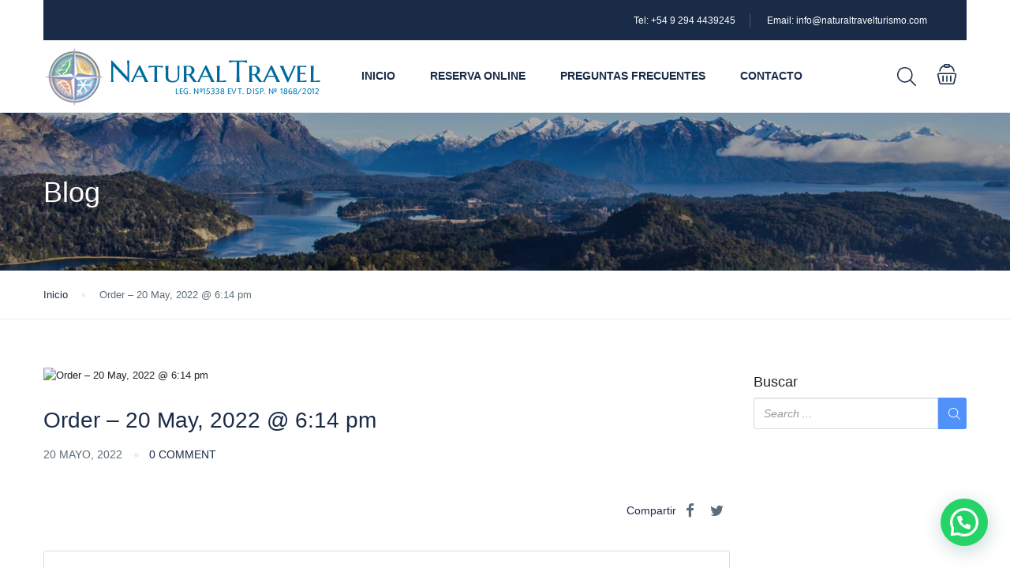

--- FILE ---
content_type: text/html; charset=utf-8
request_url: https://www.google.com/recaptcha/api2/anchor?ar=1&k=6Lc9vdkaAAAAAC1Xy6P-lT9Ff851Pc5YdTr-Z0Fn&co=aHR0cHM6Ly9uYXR1cmFsdHJhdmVsdHVyaXNtby5jb206NDQz&hl=en&v=PoyoqOPhxBO7pBk68S4YbpHZ&size=invisible&anchor-ms=20000&execute-ms=30000&cb=ugaproax0mkc
body_size: 48713
content:
<!DOCTYPE HTML><html dir="ltr" lang="en"><head><meta http-equiv="Content-Type" content="text/html; charset=UTF-8">
<meta http-equiv="X-UA-Compatible" content="IE=edge">
<title>reCAPTCHA</title>
<style type="text/css">
/* cyrillic-ext */
@font-face {
  font-family: 'Roboto';
  font-style: normal;
  font-weight: 400;
  font-stretch: 100%;
  src: url(//fonts.gstatic.com/s/roboto/v48/KFO7CnqEu92Fr1ME7kSn66aGLdTylUAMa3GUBHMdazTgWw.woff2) format('woff2');
  unicode-range: U+0460-052F, U+1C80-1C8A, U+20B4, U+2DE0-2DFF, U+A640-A69F, U+FE2E-FE2F;
}
/* cyrillic */
@font-face {
  font-family: 'Roboto';
  font-style: normal;
  font-weight: 400;
  font-stretch: 100%;
  src: url(//fonts.gstatic.com/s/roboto/v48/KFO7CnqEu92Fr1ME7kSn66aGLdTylUAMa3iUBHMdazTgWw.woff2) format('woff2');
  unicode-range: U+0301, U+0400-045F, U+0490-0491, U+04B0-04B1, U+2116;
}
/* greek-ext */
@font-face {
  font-family: 'Roboto';
  font-style: normal;
  font-weight: 400;
  font-stretch: 100%;
  src: url(//fonts.gstatic.com/s/roboto/v48/KFO7CnqEu92Fr1ME7kSn66aGLdTylUAMa3CUBHMdazTgWw.woff2) format('woff2');
  unicode-range: U+1F00-1FFF;
}
/* greek */
@font-face {
  font-family: 'Roboto';
  font-style: normal;
  font-weight: 400;
  font-stretch: 100%;
  src: url(//fonts.gstatic.com/s/roboto/v48/KFO7CnqEu92Fr1ME7kSn66aGLdTylUAMa3-UBHMdazTgWw.woff2) format('woff2');
  unicode-range: U+0370-0377, U+037A-037F, U+0384-038A, U+038C, U+038E-03A1, U+03A3-03FF;
}
/* math */
@font-face {
  font-family: 'Roboto';
  font-style: normal;
  font-weight: 400;
  font-stretch: 100%;
  src: url(//fonts.gstatic.com/s/roboto/v48/KFO7CnqEu92Fr1ME7kSn66aGLdTylUAMawCUBHMdazTgWw.woff2) format('woff2');
  unicode-range: U+0302-0303, U+0305, U+0307-0308, U+0310, U+0312, U+0315, U+031A, U+0326-0327, U+032C, U+032F-0330, U+0332-0333, U+0338, U+033A, U+0346, U+034D, U+0391-03A1, U+03A3-03A9, U+03B1-03C9, U+03D1, U+03D5-03D6, U+03F0-03F1, U+03F4-03F5, U+2016-2017, U+2034-2038, U+203C, U+2040, U+2043, U+2047, U+2050, U+2057, U+205F, U+2070-2071, U+2074-208E, U+2090-209C, U+20D0-20DC, U+20E1, U+20E5-20EF, U+2100-2112, U+2114-2115, U+2117-2121, U+2123-214F, U+2190, U+2192, U+2194-21AE, U+21B0-21E5, U+21F1-21F2, U+21F4-2211, U+2213-2214, U+2216-22FF, U+2308-230B, U+2310, U+2319, U+231C-2321, U+2336-237A, U+237C, U+2395, U+239B-23B7, U+23D0, U+23DC-23E1, U+2474-2475, U+25AF, U+25B3, U+25B7, U+25BD, U+25C1, U+25CA, U+25CC, U+25FB, U+266D-266F, U+27C0-27FF, U+2900-2AFF, U+2B0E-2B11, U+2B30-2B4C, U+2BFE, U+3030, U+FF5B, U+FF5D, U+1D400-1D7FF, U+1EE00-1EEFF;
}
/* symbols */
@font-face {
  font-family: 'Roboto';
  font-style: normal;
  font-weight: 400;
  font-stretch: 100%;
  src: url(//fonts.gstatic.com/s/roboto/v48/KFO7CnqEu92Fr1ME7kSn66aGLdTylUAMaxKUBHMdazTgWw.woff2) format('woff2');
  unicode-range: U+0001-000C, U+000E-001F, U+007F-009F, U+20DD-20E0, U+20E2-20E4, U+2150-218F, U+2190, U+2192, U+2194-2199, U+21AF, U+21E6-21F0, U+21F3, U+2218-2219, U+2299, U+22C4-22C6, U+2300-243F, U+2440-244A, U+2460-24FF, U+25A0-27BF, U+2800-28FF, U+2921-2922, U+2981, U+29BF, U+29EB, U+2B00-2BFF, U+4DC0-4DFF, U+FFF9-FFFB, U+10140-1018E, U+10190-1019C, U+101A0, U+101D0-101FD, U+102E0-102FB, U+10E60-10E7E, U+1D2C0-1D2D3, U+1D2E0-1D37F, U+1F000-1F0FF, U+1F100-1F1AD, U+1F1E6-1F1FF, U+1F30D-1F30F, U+1F315, U+1F31C, U+1F31E, U+1F320-1F32C, U+1F336, U+1F378, U+1F37D, U+1F382, U+1F393-1F39F, U+1F3A7-1F3A8, U+1F3AC-1F3AF, U+1F3C2, U+1F3C4-1F3C6, U+1F3CA-1F3CE, U+1F3D4-1F3E0, U+1F3ED, U+1F3F1-1F3F3, U+1F3F5-1F3F7, U+1F408, U+1F415, U+1F41F, U+1F426, U+1F43F, U+1F441-1F442, U+1F444, U+1F446-1F449, U+1F44C-1F44E, U+1F453, U+1F46A, U+1F47D, U+1F4A3, U+1F4B0, U+1F4B3, U+1F4B9, U+1F4BB, U+1F4BF, U+1F4C8-1F4CB, U+1F4D6, U+1F4DA, U+1F4DF, U+1F4E3-1F4E6, U+1F4EA-1F4ED, U+1F4F7, U+1F4F9-1F4FB, U+1F4FD-1F4FE, U+1F503, U+1F507-1F50B, U+1F50D, U+1F512-1F513, U+1F53E-1F54A, U+1F54F-1F5FA, U+1F610, U+1F650-1F67F, U+1F687, U+1F68D, U+1F691, U+1F694, U+1F698, U+1F6AD, U+1F6B2, U+1F6B9-1F6BA, U+1F6BC, U+1F6C6-1F6CF, U+1F6D3-1F6D7, U+1F6E0-1F6EA, U+1F6F0-1F6F3, U+1F6F7-1F6FC, U+1F700-1F7FF, U+1F800-1F80B, U+1F810-1F847, U+1F850-1F859, U+1F860-1F887, U+1F890-1F8AD, U+1F8B0-1F8BB, U+1F8C0-1F8C1, U+1F900-1F90B, U+1F93B, U+1F946, U+1F984, U+1F996, U+1F9E9, U+1FA00-1FA6F, U+1FA70-1FA7C, U+1FA80-1FA89, U+1FA8F-1FAC6, U+1FACE-1FADC, U+1FADF-1FAE9, U+1FAF0-1FAF8, U+1FB00-1FBFF;
}
/* vietnamese */
@font-face {
  font-family: 'Roboto';
  font-style: normal;
  font-weight: 400;
  font-stretch: 100%;
  src: url(//fonts.gstatic.com/s/roboto/v48/KFO7CnqEu92Fr1ME7kSn66aGLdTylUAMa3OUBHMdazTgWw.woff2) format('woff2');
  unicode-range: U+0102-0103, U+0110-0111, U+0128-0129, U+0168-0169, U+01A0-01A1, U+01AF-01B0, U+0300-0301, U+0303-0304, U+0308-0309, U+0323, U+0329, U+1EA0-1EF9, U+20AB;
}
/* latin-ext */
@font-face {
  font-family: 'Roboto';
  font-style: normal;
  font-weight: 400;
  font-stretch: 100%;
  src: url(//fonts.gstatic.com/s/roboto/v48/KFO7CnqEu92Fr1ME7kSn66aGLdTylUAMa3KUBHMdazTgWw.woff2) format('woff2');
  unicode-range: U+0100-02BA, U+02BD-02C5, U+02C7-02CC, U+02CE-02D7, U+02DD-02FF, U+0304, U+0308, U+0329, U+1D00-1DBF, U+1E00-1E9F, U+1EF2-1EFF, U+2020, U+20A0-20AB, U+20AD-20C0, U+2113, U+2C60-2C7F, U+A720-A7FF;
}
/* latin */
@font-face {
  font-family: 'Roboto';
  font-style: normal;
  font-weight: 400;
  font-stretch: 100%;
  src: url(//fonts.gstatic.com/s/roboto/v48/KFO7CnqEu92Fr1ME7kSn66aGLdTylUAMa3yUBHMdazQ.woff2) format('woff2');
  unicode-range: U+0000-00FF, U+0131, U+0152-0153, U+02BB-02BC, U+02C6, U+02DA, U+02DC, U+0304, U+0308, U+0329, U+2000-206F, U+20AC, U+2122, U+2191, U+2193, U+2212, U+2215, U+FEFF, U+FFFD;
}
/* cyrillic-ext */
@font-face {
  font-family: 'Roboto';
  font-style: normal;
  font-weight: 500;
  font-stretch: 100%;
  src: url(//fonts.gstatic.com/s/roboto/v48/KFO7CnqEu92Fr1ME7kSn66aGLdTylUAMa3GUBHMdazTgWw.woff2) format('woff2');
  unicode-range: U+0460-052F, U+1C80-1C8A, U+20B4, U+2DE0-2DFF, U+A640-A69F, U+FE2E-FE2F;
}
/* cyrillic */
@font-face {
  font-family: 'Roboto';
  font-style: normal;
  font-weight: 500;
  font-stretch: 100%;
  src: url(//fonts.gstatic.com/s/roboto/v48/KFO7CnqEu92Fr1ME7kSn66aGLdTylUAMa3iUBHMdazTgWw.woff2) format('woff2');
  unicode-range: U+0301, U+0400-045F, U+0490-0491, U+04B0-04B1, U+2116;
}
/* greek-ext */
@font-face {
  font-family: 'Roboto';
  font-style: normal;
  font-weight: 500;
  font-stretch: 100%;
  src: url(//fonts.gstatic.com/s/roboto/v48/KFO7CnqEu92Fr1ME7kSn66aGLdTylUAMa3CUBHMdazTgWw.woff2) format('woff2');
  unicode-range: U+1F00-1FFF;
}
/* greek */
@font-face {
  font-family: 'Roboto';
  font-style: normal;
  font-weight: 500;
  font-stretch: 100%;
  src: url(//fonts.gstatic.com/s/roboto/v48/KFO7CnqEu92Fr1ME7kSn66aGLdTylUAMa3-UBHMdazTgWw.woff2) format('woff2');
  unicode-range: U+0370-0377, U+037A-037F, U+0384-038A, U+038C, U+038E-03A1, U+03A3-03FF;
}
/* math */
@font-face {
  font-family: 'Roboto';
  font-style: normal;
  font-weight: 500;
  font-stretch: 100%;
  src: url(//fonts.gstatic.com/s/roboto/v48/KFO7CnqEu92Fr1ME7kSn66aGLdTylUAMawCUBHMdazTgWw.woff2) format('woff2');
  unicode-range: U+0302-0303, U+0305, U+0307-0308, U+0310, U+0312, U+0315, U+031A, U+0326-0327, U+032C, U+032F-0330, U+0332-0333, U+0338, U+033A, U+0346, U+034D, U+0391-03A1, U+03A3-03A9, U+03B1-03C9, U+03D1, U+03D5-03D6, U+03F0-03F1, U+03F4-03F5, U+2016-2017, U+2034-2038, U+203C, U+2040, U+2043, U+2047, U+2050, U+2057, U+205F, U+2070-2071, U+2074-208E, U+2090-209C, U+20D0-20DC, U+20E1, U+20E5-20EF, U+2100-2112, U+2114-2115, U+2117-2121, U+2123-214F, U+2190, U+2192, U+2194-21AE, U+21B0-21E5, U+21F1-21F2, U+21F4-2211, U+2213-2214, U+2216-22FF, U+2308-230B, U+2310, U+2319, U+231C-2321, U+2336-237A, U+237C, U+2395, U+239B-23B7, U+23D0, U+23DC-23E1, U+2474-2475, U+25AF, U+25B3, U+25B7, U+25BD, U+25C1, U+25CA, U+25CC, U+25FB, U+266D-266F, U+27C0-27FF, U+2900-2AFF, U+2B0E-2B11, U+2B30-2B4C, U+2BFE, U+3030, U+FF5B, U+FF5D, U+1D400-1D7FF, U+1EE00-1EEFF;
}
/* symbols */
@font-face {
  font-family: 'Roboto';
  font-style: normal;
  font-weight: 500;
  font-stretch: 100%;
  src: url(//fonts.gstatic.com/s/roboto/v48/KFO7CnqEu92Fr1ME7kSn66aGLdTylUAMaxKUBHMdazTgWw.woff2) format('woff2');
  unicode-range: U+0001-000C, U+000E-001F, U+007F-009F, U+20DD-20E0, U+20E2-20E4, U+2150-218F, U+2190, U+2192, U+2194-2199, U+21AF, U+21E6-21F0, U+21F3, U+2218-2219, U+2299, U+22C4-22C6, U+2300-243F, U+2440-244A, U+2460-24FF, U+25A0-27BF, U+2800-28FF, U+2921-2922, U+2981, U+29BF, U+29EB, U+2B00-2BFF, U+4DC0-4DFF, U+FFF9-FFFB, U+10140-1018E, U+10190-1019C, U+101A0, U+101D0-101FD, U+102E0-102FB, U+10E60-10E7E, U+1D2C0-1D2D3, U+1D2E0-1D37F, U+1F000-1F0FF, U+1F100-1F1AD, U+1F1E6-1F1FF, U+1F30D-1F30F, U+1F315, U+1F31C, U+1F31E, U+1F320-1F32C, U+1F336, U+1F378, U+1F37D, U+1F382, U+1F393-1F39F, U+1F3A7-1F3A8, U+1F3AC-1F3AF, U+1F3C2, U+1F3C4-1F3C6, U+1F3CA-1F3CE, U+1F3D4-1F3E0, U+1F3ED, U+1F3F1-1F3F3, U+1F3F5-1F3F7, U+1F408, U+1F415, U+1F41F, U+1F426, U+1F43F, U+1F441-1F442, U+1F444, U+1F446-1F449, U+1F44C-1F44E, U+1F453, U+1F46A, U+1F47D, U+1F4A3, U+1F4B0, U+1F4B3, U+1F4B9, U+1F4BB, U+1F4BF, U+1F4C8-1F4CB, U+1F4D6, U+1F4DA, U+1F4DF, U+1F4E3-1F4E6, U+1F4EA-1F4ED, U+1F4F7, U+1F4F9-1F4FB, U+1F4FD-1F4FE, U+1F503, U+1F507-1F50B, U+1F50D, U+1F512-1F513, U+1F53E-1F54A, U+1F54F-1F5FA, U+1F610, U+1F650-1F67F, U+1F687, U+1F68D, U+1F691, U+1F694, U+1F698, U+1F6AD, U+1F6B2, U+1F6B9-1F6BA, U+1F6BC, U+1F6C6-1F6CF, U+1F6D3-1F6D7, U+1F6E0-1F6EA, U+1F6F0-1F6F3, U+1F6F7-1F6FC, U+1F700-1F7FF, U+1F800-1F80B, U+1F810-1F847, U+1F850-1F859, U+1F860-1F887, U+1F890-1F8AD, U+1F8B0-1F8BB, U+1F8C0-1F8C1, U+1F900-1F90B, U+1F93B, U+1F946, U+1F984, U+1F996, U+1F9E9, U+1FA00-1FA6F, U+1FA70-1FA7C, U+1FA80-1FA89, U+1FA8F-1FAC6, U+1FACE-1FADC, U+1FADF-1FAE9, U+1FAF0-1FAF8, U+1FB00-1FBFF;
}
/* vietnamese */
@font-face {
  font-family: 'Roboto';
  font-style: normal;
  font-weight: 500;
  font-stretch: 100%;
  src: url(//fonts.gstatic.com/s/roboto/v48/KFO7CnqEu92Fr1ME7kSn66aGLdTylUAMa3OUBHMdazTgWw.woff2) format('woff2');
  unicode-range: U+0102-0103, U+0110-0111, U+0128-0129, U+0168-0169, U+01A0-01A1, U+01AF-01B0, U+0300-0301, U+0303-0304, U+0308-0309, U+0323, U+0329, U+1EA0-1EF9, U+20AB;
}
/* latin-ext */
@font-face {
  font-family: 'Roboto';
  font-style: normal;
  font-weight: 500;
  font-stretch: 100%;
  src: url(//fonts.gstatic.com/s/roboto/v48/KFO7CnqEu92Fr1ME7kSn66aGLdTylUAMa3KUBHMdazTgWw.woff2) format('woff2');
  unicode-range: U+0100-02BA, U+02BD-02C5, U+02C7-02CC, U+02CE-02D7, U+02DD-02FF, U+0304, U+0308, U+0329, U+1D00-1DBF, U+1E00-1E9F, U+1EF2-1EFF, U+2020, U+20A0-20AB, U+20AD-20C0, U+2113, U+2C60-2C7F, U+A720-A7FF;
}
/* latin */
@font-face {
  font-family: 'Roboto';
  font-style: normal;
  font-weight: 500;
  font-stretch: 100%;
  src: url(//fonts.gstatic.com/s/roboto/v48/KFO7CnqEu92Fr1ME7kSn66aGLdTylUAMa3yUBHMdazQ.woff2) format('woff2');
  unicode-range: U+0000-00FF, U+0131, U+0152-0153, U+02BB-02BC, U+02C6, U+02DA, U+02DC, U+0304, U+0308, U+0329, U+2000-206F, U+20AC, U+2122, U+2191, U+2193, U+2212, U+2215, U+FEFF, U+FFFD;
}
/* cyrillic-ext */
@font-face {
  font-family: 'Roboto';
  font-style: normal;
  font-weight: 900;
  font-stretch: 100%;
  src: url(//fonts.gstatic.com/s/roboto/v48/KFO7CnqEu92Fr1ME7kSn66aGLdTylUAMa3GUBHMdazTgWw.woff2) format('woff2');
  unicode-range: U+0460-052F, U+1C80-1C8A, U+20B4, U+2DE0-2DFF, U+A640-A69F, U+FE2E-FE2F;
}
/* cyrillic */
@font-face {
  font-family: 'Roboto';
  font-style: normal;
  font-weight: 900;
  font-stretch: 100%;
  src: url(//fonts.gstatic.com/s/roboto/v48/KFO7CnqEu92Fr1ME7kSn66aGLdTylUAMa3iUBHMdazTgWw.woff2) format('woff2');
  unicode-range: U+0301, U+0400-045F, U+0490-0491, U+04B0-04B1, U+2116;
}
/* greek-ext */
@font-face {
  font-family: 'Roboto';
  font-style: normal;
  font-weight: 900;
  font-stretch: 100%;
  src: url(//fonts.gstatic.com/s/roboto/v48/KFO7CnqEu92Fr1ME7kSn66aGLdTylUAMa3CUBHMdazTgWw.woff2) format('woff2');
  unicode-range: U+1F00-1FFF;
}
/* greek */
@font-face {
  font-family: 'Roboto';
  font-style: normal;
  font-weight: 900;
  font-stretch: 100%;
  src: url(//fonts.gstatic.com/s/roboto/v48/KFO7CnqEu92Fr1ME7kSn66aGLdTylUAMa3-UBHMdazTgWw.woff2) format('woff2');
  unicode-range: U+0370-0377, U+037A-037F, U+0384-038A, U+038C, U+038E-03A1, U+03A3-03FF;
}
/* math */
@font-face {
  font-family: 'Roboto';
  font-style: normal;
  font-weight: 900;
  font-stretch: 100%;
  src: url(//fonts.gstatic.com/s/roboto/v48/KFO7CnqEu92Fr1ME7kSn66aGLdTylUAMawCUBHMdazTgWw.woff2) format('woff2');
  unicode-range: U+0302-0303, U+0305, U+0307-0308, U+0310, U+0312, U+0315, U+031A, U+0326-0327, U+032C, U+032F-0330, U+0332-0333, U+0338, U+033A, U+0346, U+034D, U+0391-03A1, U+03A3-03A9, U+03B1-03C9, U+03D1, U+03D5-03D6, U+03F0-03F1, U+03F4-03F5, U+2016-2017, U+2034-2038, U+203C, U+2040, U+2043, U+2047, U+2050, U+2057, U+205F, U+2070-2071, U+2074-208E, U+2090-209C, U+20D0-20DC, U+20E1, U+20E5-20EF, U+2100-2112, U+2114-2115, U+2117-2121, U+2123-214F, U+2190, U+2192, U+2194-21AE, U+21B0-21E5, U+21F1-21F2, U+21F4-2211, U+2213-2214, U+2216-22FF, U+2308-230B, U+2310, U+2319, U+231C-2321, U+2336-237A, U+237C, U+2395, U+239B-23B7, U+23D0, U+23DC-23E1, U+2474-2475, U+25AF, U+25B3, U+25B7, U+25BD, U+25C1, U+25CA, U+25CC, U+25FB, U+266D-266F, U+27C0-27FF, U+2900-2AFF, U+2B0E-2B11, U+2B30-2B4C, U+2BFE, U+3030, U+FF5B, U+FF5D, U+1D400-1D7FF, U+1EE00-1EEFF;
}
/* symbols */
@font-face {
  font-family: 'Roboto';
  font-style: normal;
  font-weight: 900;
  font-stretch: 100%;
  src: url(//fonts.gstatic.com/s/roboto/v48/KFO7CnqEu92Fr1ME7kSn66aGLdTylUAMaxKUBHMdazTgWw.woff2) format('woff2');
  unicode-range: U+0001-000C, U+000E-001F, U+007F-009F, U+20DD-20E0, U+20E2-20E4, U+2150-218F, U+2190, U+2192, U+2194-2199, U+21AF, U+21E6-21F0, U+21F3, U+2218-2219, U+2299, U+22C4-22C6, U+2300-243F, U+2440-244A, U+2460-24FF, U+25A0-27BF, U+2800-28FF, U+2921-2922, U+2981, U+29BF, U+29EB, U+2B00-2BFF, U+4DC0-4DFF, U+FFF9-FFFB, U+10140-1018E, U+10190-1019C, U+101A0, U+101D0-101FD, U+102E0-102FB, U+10E60-10E7E, U+1D2C0-1D2D3, U+1D2E0-1D37F, U+1F000-1F0FF, U+1F100-1F1AD, U+1F1E6-1F1FF, U+1F30D-1F30F, U+1F315, U+1F31C, U+1F31E, U+1F320-1F32C, U+1F336, U+1F378, U+1F37D, U+1F382, U+1F393-1F39F, U+1F3A7-1F3A8, U+1F3AC-1F3AF, U+1F3C2, U+1F3C4-1F3C6, U+1F3CA-1F3CE, U+1F3D4-1F3E0, U+1F3ED, U+1F3F1-1F3F3, U+1F3F5-1F3F7, U+1F408, U+1F415, U+1F41F, U+1F426, U+1F43F, U+1F441-1F442, U+1F444, U+1F446-1F449, U+1F44C-1F44E, U+1F453, U+1F46A, U+1F47D, U+1F4A3, U+1F4B0, U+1F4B3, U+1F4B9, U+1F4BB, U+1F4BF, U+1F4C8-1F4CB, U+1F4D6, U+1F4DA, U+1F4DF, U+1F4E3-1F4E6, U+1F4EA-1F4ED, U+1F4F7, U+1F4F9-1F4FB, U+1F4FD-1F4FE, U+1F503, U+1F507-1F50B, U+1F50D, U+1F512-1F513, U+1F53E-1F54A, U+1F54F-1F5FA, U+1F610, U+1F650-1F67F, U+1F687, U+1F68D, U+1F691, U+1F694, U+1F698, U+1F6AD, U+1F6B2, U+1F6B9-1F6BA, U+1F6BC, U+1F6C6-1F6CF, U+1F6D3-1F6D7, U+1F6E0-1F6EA, U+1F6F0-1F6F3, U+1F6F7-1F6FC, U+1F700-1F7FF, U+1F800-1F80B, U+1F810-1F847, U+1F850-1F859, U+1F860-1F887, U+1F890-1F8AD, U+1F8B0-1F8BB, U+1F8C0-1F8C1, U+1F900-1F90B, U+1F93B, U+1F946, U+1F984, U+1F996, U+1F9E9, U+1FA00-1FA6F, U+1FA70-1FA7C, U+1FA80-1FA89, U+1FA8F-1FAC6, U+1FACE-1FADC, U+1FADF-1FAE9, U+1FAF0-1FAF8, U+1FB00-1FBFF;
}
/* vietnamese */
@font-face {
  font-family: 'Roboto';
  font-style: normal;
  font-weight: 900;
  font-stretch: 100%;
  src: url(//fonts.gstatic.com/s/roboto/v48/KFO7CnqEu92Fr1ME7kSn66aGLdTylUAMa3OUBHMdazTgWw.woff2) format('woff2');
  unicode-range: U+0102-0103, U+0110-0111, U+0128-0129, U+0168-0169, U+01A0-01A1, U+01AF-01B0, U+0300-0301, U+0303-0304, U+0308-0309, U+0323, U+0329, U+1EA0-1EF9, U+20AB;
}
/* latin-ext */
@font-face {
  font-family: 'Roboto';
  font-style: normal;
  font-weight: 900;
  font-stretch: 100%;
  src: url(//fonts.gstatic.com/s/roboto/v48/KFO7CnqEu92Fr1ME7kSn66aGLdTylUAMa3KUBHMdazTgWw.woff2) format('woff2');
  unicode-range: U+0100-02BA, U+02BD-02C5, U+02C7-02CC, U+02CE-02D7, U+02DD-02FF, U+0304, U+0308, U+0329, U+1D00-1DBF, U+1E00-1E9F, U+1EF2-1EFF, U+2020, U+20A0-20AB, U+20AD-20C0, U+2113, U+2C60-2C7F, U+A720-A7FF;
}
/* latin */
@font-face {
  font-family: 'Roboto';
  font-style: normal;
  font-weight: 900;
  font-stretch: 100%;
  src: url(//fonts.gstatic.com/s/roboto/v48/KFO7CnqEu92Fr1ME7kSn66aGLdTylUAMa3yUBHMdazQ.woff2) format('woff2');
  unicode-range: U+0000-00FF, U+0131, U+0152-0153, U+02BB-02BC, U+02C6, U+02DA, U+02DC, U+0304, U+0308, U+0329, U+2000-206F, U+20AC, U+2122, U+2191, U+2193, U+2212, U+2215, U+FEFF, U+FFFD;
}

</style>
<link rel="stylesheet" type="text/css" href="https://www.gstatic.com/recaptcha/releases/PoyoqOPhxBO7pBk68S4YbpHZ/styles__ltr.css">
<script nonce="OghIHPC3NE5OZiOx87lHjw" type="text/javascript">window['__recaptcha_api'] = 'https://www.google.com/recaptcha/api2/';</script>
<script type="text/javascript" src="https://www.gstatic.com/recaptcha/releases/PoyoqOPhxBO7pBk68S4YbpHZ/recaptcha__en.js" nonce="OghIHPC3NE5OZiOx87lHjw">
      
    </script></head>
<body><div id="rc-anchor-alert" class="rc-anchor-alert"></div>
<input type="hidden" id="recaptcha-token" value="[base64]">
<script type="text/javascript" nonce="OghIHPC3NE5OZiOx87lHjw">
      recaptcha.anchor.Main.init("[\x22ainput\x22,[\x22bgdata\x22,\x22\x22,\[base64]/[base64]/[base64]/KE4oMTI0LHYsdi5HKSxMWihsLHYpKTpOKDEyNCx2LGwpLFYpLHYpLFQpKSxGKDE3MSx2KX0scjc9ZnVuY3Rpb24obCl7cmV0dXJuIGx9LEM9ZnVuY3Rpb24obCxWLHYpe04odixsLFYpLFZbYWtdPTI3OTZ9LG49ZnVuY3Rpb24obCxWKXtWLlg9KChWLlg/[base64]/[base64]/[base64]/[base64]/[base64]/[base64]/[base64]/[base64]/[base64]/[base64]/[base64]\\u003d\x22,\[base64]\\u003d\\u003d\x22,\x22w4/ChhXDuFIXMsO/wr1PVsO/w7bDgsKpwqtoAX0DwoXCrsOWbit2VjHCvgQfY8O3S8KcKX1pw7rDszLDk8K4fcOJWsKnNcOuYMKMJ8OQwr1JwpxGGgDDgDwJKGnDrDvDvgEqwo8uASRHRTU0JRfCvsKxQMOPCsKSw4zDoS/ClRzDrMOKwqLDrWxEw7DCq8O7w4QjJMKeZsOtwp/CoDzCljTDhD81ZMK1YFjDnQ5/JMKIw6kSw5FyecK6QyIgw5rCpzt1bzoNw4PDhsKRHy/ChsOswqzDi8OMw4E3G1ZvwqjCvMKyw6VkP8KDw6/[base64]/CpcKXf8ODb8OtDcOAKjkCwogHw7VyPcOBwosoTBvDjMKBFMKOaTbCr8O8wpzDqArCrcK4w7I5woo0wqUSw4bCsxQ7PsKpe31iDsKZw7xqETo/woPCiy3CoyVBw7HDilfDvV7CqFNVw4QBwrzDs1lFNm7DtFfCgcK5w5dLw6NlEcK0w5TDl3fDr8ONwo9gw73Dk8Orw6bCtD7DvsKMw78ERcOiVjPCo8O1w4dnYl9jw5gLcsOhwp7CqFrDu8OMw5PCryzCpMO0UmjDsWDCgi/CqxpRLsKJacKOSsKUXMKqw4h0QsKNT1FuwrlCI8KOw5HDoAkMLmFheVE8w5TDsMKWw5YueMORBA8aSwxgcsKAGUtSExVdBS5BwpQ+ScOnw7cgwofCj8ONwqxZdT5FHMKOw5h1wp3DtcO2TcONU8Olw5/CssKdP1ghwrPCp8KCL8Kad8KqwoPCmMOaw4pRSWswfcOIRRtDL0Qjw4PCsMKreERTVnNCC8K9wpxEw4N8w5YOwow/w6PCjEAqBcOEw54dVMODwr/DmAI6w6/Dl3jCgsKmd0rClsOAVTgvw4Ruw51Cw5paV8KWRcOnK1PCv8O5H8KzdTIVacOrwrY5w7JbL8OsbEApwpXCtUYyCcKOLEvDmmrDmsKdw7nCqENdbMKWH8K9KDLDh8OSPS7ChcObX2XCj8KNSULDiMKcKyPClhfDlzrCnQvDnVTDvCEhwp3CmMO/RcKdw6ojwoRpwojCvMKBN2tJIQlZwoPDhMKkw4YcwobCgFjCgBEJOFrCisKsXgDDt8KfLFzDu8KgUUvDkQ/DjsOWBRvCvRnDpMKbwq1ufMOsFk9pw513wovCjcKXw7Z2Czo2w6HDrsKnM8OVwprDsMOcw7t3wpI/LRRjGB/[base64]/[base64]/DkMOpZTtZw6nDlxYWEQzCp8KmwpDCosOFw5zDnsKUw77DnMOzwpRRcmfDqcKWLmAfCsO5w5UHw63DgcOPw4HDpE/DgsKbwrzCpMKHwpQBf8KbNn/DiMKKf8KsXMOow5PDvBdpwokPw4B2cMKUUiLDlMKUw6LCpnbDpcOOwrLCr8OxVExxw4/[base64]/[base64]/VcOywpN5UsKVworCvVJPOmnDkVk4w7bDvsKWwogsRz7CtjJlw7XClyseYmLDhH8ta8OJwqdpKcO/[base64]/[base64]/w5zCmMKDdMOsKEHDi8KPKcOgwr4oTkLDj8OUwowIQMKbwr/DuiMPRMOAesKTwr7CtsOIGhjCssOwPsKhw7bDnCzCsx7DvcO+LgE+woPDtsOUQAFRw4B3wo0pEsKAwo5qL8KDwrPDiDbDgyQtA8K8w43Chg1qwrzCgA9nw7VLw5YowrMndVfDjSXDghnCgMKNOMO/HcOswpzCjMKnwqxpwqzDicKVSsOcw6QAwoRwRw1IETAEw4LCiMKCKVrDtMKeaMKOTcKkOGzCpcOBwp/DtGIYbj7DksK6eMOLw5wYam3Ct2ZYw4TDiTHCrXzDgcOXT8OXRE/DmDvCii7Ds8OEw4TCjcO/woLDtAscwqDDjcOKDMOqw41/XcKCbsKXwr8HDMK1wphiPcKgw5jCkxEoGRzDq8OORjJPw4t2w4DDg8KVOcKPw7x/w4vCl8OSI2AdTcK3WMOmw4HClXvCp8KWw4DDoMO3HMO6wr3DmcKRNjDCuMK3D8Ouw5QLN0taAcOdw54lPsKrw5fDpB3Do8K9GRHDqnPCvcKhA8Kxw5DDmsKAw7MYw4U9w6UEw4wvwqjCngl5w7HDm8OoaGRUw58qwoN8w4s0w40CJcKvwrvCvj9oJ8KJBsO/w4vDlcOREw7CvnnCq8OvNMKjQHTClMOhwrDDtMO+ZV7DhFsIwpQvw5XCvn13wo0uayvDjsKdLMKEwp/ClGExw7sQYWbDlRjDoSlYN8K6F0PDmhvDjBTDtcKbbMKOSWrDr8OpPCIYVMKKWE7CsMKkbcOlbMK8wpJIdCPDp8KDBMOsAsOgwq/CqMKDwpnDul3Cr10aYsOIYGDCpMO4wqwTwpfCjsKfwqLCmlACw4AWwr/CqUPDpwBbBSFZGcOJw6bDlMO8GsKHXcO3UsKOZgl2ZDJvL8Kywo1rbzrDhcOkwrnDvF0Hw7LDvUtkd8KAZTPCisKHw5fDgsOKby1bCcKAbXPCmzcVw7vDgsK9dMOdwo/Dil7Cp0/CvGnDjl3CkMOew6bCpsK7wp19wojDsWPDscKgPjh5w7UQwqzDpcK3wrvCucOGw5ZgwrPDn8KyMHXCvmTCsFh7FsO1T8ObGnlzMgrDpUA4w74owrPDt1EHwoQyw5RHNRPDqMKnw5/DmcOJb8OUEMOaaAHDr1fDhk7CoMKOdEPCnMKHCQwGwobCn2XClcK0wq7DhTLCjzsswqxeF8ObYE4fwqUvPj3CmcKgw7x4w7MyfHHCqXxmw5YIwqPDsWfDnMKPw551ARrDsCTChcKFCMK/w5xXw6QXE8K9w7zDgHLDvhrDssO4d8Kdb3TDukQwAsOIZD0Gw5rCnMOHeifDqMKow6VIbxbDi8KWwqPDnsK+w7kPF3TCqFTDmsK7Oi9VD8O2NcKBw6DCucKfM1MEwqMJw5PChsOIKMKVUcK7wrAGVgDCt0gPcMO9w6N/w4/DnMOJRMKbwozDjCIYb3/[base64]/Ds2LCiGHDqcOyw4DDjHTChsO4w6fDg8OfZUBhM8Klwq/Cs8OVamHDoXTCvMKfYELCsMKzdsOhwqLDiXXDoMKpw7XCpTcjw487w7zDk8OgwrvCiENtUgzDr0nDo8KsBMKKAwtNIjw1dcK6wr9VwqTCr1IOw5B3wplNN3pKw7Q3OyTCn2LChhljwrEJw4PCqMK5c8KmDRkBwoXCvcOXBQ16wr1Qw7RfUQHDnMOxw7A/R8OewqfDgCVeLMKawqnDlkxfwoxpFsONdC7CjHzCscOnw7R5w7vCgMKKwqvCpcK8WHzDoMK8wrcbHMOXw47DhVY3wps+GTUOwr5cw7/[base64]/CgScARQPDiyPDvCVTwrfDrMKRYjHDhRgyB8OzwqvDsWnDv8OEwpxPwodrMQAMPntMw7bCi8KNw7ZjI2bCpTHDs8OvwqjDsy3DtcKnKz7CksKVGcK/FsOowojCmVfCt8KTw4HDrFrDv8ONwprDrsKGw7QQw4UpfMKuUi/ChcOGwpXCpWrDo8O3w63DrXpBGMOZwq/[base64]/RcO/VVoiw7JyFsObw6gvCMKkwpLDlcOhwooIw7jCgMOHSMK0wo/DpsORZsKUEcONw5Yzw4TCmhlyTAnClRIQKwXDlcKcwrHDrMOQwoHDg8OiwoXCpA97w7nDgsOVw6DDnjhBA8OQYRAmRT3CkRzDsBrDssKza8OrRxwRCcOZw75RSMKUFMOrwrEgPsKVwoXDi8KPwo0IfFsaUnI6wpXDrgAqFcKFWn3DscOIA3zClCHCvcOiw4d8w7/Ci8Ovw7YgUcOdwroewpTCnjnCscOTwplIb8OZXEHDjcOlR15DwrdFGnTDiMONwqvDicO0woJfbMO5Eg0Tw4s3w6xkw5bDhEgVE8Odwo/DssOLw5zDhsKwwqXDhVwKwqrCiMO3w4xUM8OjwpVxw5nDg1HCucKGw5fDtEgxw7Nmw73CnRTCu8Kqwrc5YMOewrbCpcO7dRnDlARRwo3CkldxTcO+wpUDHm/DsMK6SEjCuMOeVcKLG8OuOMKsAVrDpcO8wqTCs8Kqw4PDoQx1w7ZBwpcSw4I3C8KCw6QhYFfDl8OoTmTDuUAtNl9iVBHCocOVwp/Co8Knwr7CplfChg44IGzDm1x9TsOJw67DjsKewonDqcO3WsOSRQfCgsK2wpQfwpVFVcOMCcO3U8KVw6R2GCAXN8OfdMKzwrLCknhZPWXDucOaCjduWMOxZMObCjpYOcKEwpdow6hITErCiHQPwq/Duy9jYzFcwrfDh8KkwpUqUFPDosOfwp8/[base64]/[base64]/DmsKGQ31Ew7fDrsOZwpZmw4M9w49KOyTDtnLDpcKSw7zDqsKPw7Exw5zCjETCgiABw7rClsKpbUMmw7wWw63CtCRWK8OiQ8OgCsOUQsOiwpPDjFLDkcKxw5TDrV0zHcKBLMKiEEvDjFpUS8KaC8KkwrPDhSNaUDXCkMKDwrXDscOzwrAcH1vDnU/DngJcHUZ7woBcM8Obw5DDnMK8wqnCt8OKw6LClMK1b8KTw61LP8KjIh8lSkTCp8Oow6J/[base64]/fE3DuH3DphVlw7x+w6DCvnnDvVDDtnbCtk15VMOpKMKFEcO8cFTDtMOawqxpw7PDlcO6wrHCssOvwpbCgcOLwr3DjcOxw4o1QkpTZi7CrsKoOE5awqIWw6gNwqfCvxrDu8OoCFzDsi7Dh0PDjXdrZnbDjkhiK2wwwrV4w6E4aXDCvMO6w4rCrcK0TyEvwpNyGcKGw6I/wqFTUsKmwonCpBEhw4NVw7PDhShjw5hIwpHDs3TDuxzCqcOPw4jDh8KXO8OZwrrDjHhgwrVjw59Jw4sQYcO1w6ATOxFMVCLDqTbDqsODwrjCt0HDi8K/[base64]/[base64]/HsOaw6cSfSXDnHgJLUdJbTzCisKPw6LDkSDCjcK9w6g3w70uwpgmFcO9wrkPw4M5w4PCjSMHKsO2wrgKw6t/wrDCgmFvLkbCrMOabwEtw5zCoMO6wo3Ct2HDi8KbaWg9ERAkwrp4w4XDrwrCknE/[base64]/CcKtXsO+Nk0Rw7VVw41Wwr0Pw5l4wpIPwpDCqMORT8OODsOGwopsSsK5QsK5wp9Xwp7Ct8Osw7PDlGbDjsKDYi0fcsOqwqfDm8OdBMORwrPCjkAcw6ETw4hlwofDpG/DssOJc8OVasKVW8O4L8O6PcODw6DDt1PDvcKow6TCqkHCr0nCqwHCmzjDt8OSwqNjCcKwNMKSHcKdw6JBw6EHwr06w4Ytw7JfwoISJCVDKcK8wqASw4LChxI2OgRHw67CgGBnw6omw7AUw6bCncOCw7TDjDdLwo5MPMKlZ8Klf8K8JMO/FH3Cj1F3fjoIwq/CicOod8OQCSPDkcKMYcOEw7VTwrPDtGvCjcOFwrHCqVfCgsKzwqTClnDDpWzDjMOww63DhcKBHsOzFsKZw5Y3IsKewqEJw7PCs8KWScOIw4LDolN1wr/CsEhQwphbw7jDlQ8Lw5/CsMO3w4pFDcKQU8O8RBTCgUpNfUwANsOUf8KWw5gLL0/DpA7CsXjDr8O5wpTDuwAuwqrDn1vCmR/CmMKREcK8c8KQw7LDncOTV8OEw67DjMKmIcKywqlLw7wXDMKGOcKXdcK3w782VhjCnsOzwq7CtXEJUx3ClMO5dcKDwrR3McOnw6vCtcOmw4fCvsKAwo7DrCbCvsKjQsK6HsKtRsKtwpAdPMO3wokMw5h1w7gyd2XDg8KSRsOtPA/DgsKEw4XCmFY4wpsZK0kuwpnDtxPCo8Kzw7kdwot/Oz/[base64]/CqMKlwqDDg8OSwqzCkjTCgU86aBIlw5rDvsOlMsK/YUxBC8Ovw65Yw7rClMOQwrLDhMKdwoLDlMK1Bl3CjXYGwrNGw7DCiMKCbD3CoTlAwoR0w5/[base64]/Cj8Orw5/[base64]/[base64]/CgsKnASjDlMK6wq8rwr7DtMOcDsO0w5rCmMKBwqvCgsO2woTCrMOoVMOXw4HCu29oDHnCucK7wpbDlcOUCWZhPcK+S0howpcVw47ChsO7wpbCq1nChU0ew7B0acK6KcOoQsKvw5Ygw4/[base64]/DsOjw6zDpsOuacKKwpTClT0PYMO/[base64]/CssOkw4bCr0/Ci0nDslIbwqLCt0tkwoHDsBnDkXAhwovDnm3ChsO0V0fCj8OXwrBracKZIGYTPsKFw6htw7/DrMKfw6HCvzovcMOCw5bDqcKLwoxcwqNrcMOlaEfDjzHDnMKFwrfCpsKhw4x5wqLDvH3ClDbClcK+w7JOaEhMXnXCiFDChiPCicKJw57DncOTKsO/acKpwrEDGMKPwo5bwpZiwppMw6V8G8Onwp3CvC/CksOaX3lFeMKowq7DvHBVwoE+FsOSOsOjVwrCs0IXIGHCvBlhw6g+JsKAL8KlwrvDrEnCqGXCp8O+M8Kow7PCq13CgGrCgnXDvQx4LMK+wpvCoixYwo8Fw6zDmgVgACsREgRcw5/[base64]/CnRVbwrDDrFvDgcOEwq0kwonCu0wZCxfDhnpmMmvDn28Xw7InWgPCt8ODwpXDrw9Vw6t9w7HDmcKHwoXCo1TChMOzwokDwpTCnsOlPcK/[base64]/DrsOawo4YYAMhw5Abw5zCr8Kle8Oowq01RcKyw6BzC8Otw6lzABjCtEXCqyDCu8KOc8O8w6TDtxgow5Ibw7UPwpJOw51jw5giwpkOwrDDuxLChmXCqgbDmQdow454GsK2wpx6dT5tJXMxw5V/w7VCwr/CrRdwUsOkWsKMccOhwrLDhVZJOcOiwoXCh8Ohw7rDjsOiwo7DnCRDw4BjAAzDisOIw7RYVsKVfVY2wqMNL8KlwpnDk10/wp3Cj1/CmsOEwq4fOgnDpsKGw7ofRDzCicOBX8ONE8OpwplOwrQ1NUnCgsK5f8OQEMOQHljDm3tvw5DCmMOaMWTDtlfCiCQYwqjCihNCPcOOZcKIwovCgFoEwqvDpXvDnV7DvmvDjFTCnBrCnMKVw4wlBMOJQnrCqxTCgcOxTMKNSX/DukLClnvDsjfCh8OvPzp0wrZawq/DmsKnw6TDiDnCqcOhwrbCnsO+fzHCvCzDocOdM8KLdsOqesK4ZMKBw47DlsOdw59nQVjClwfCgMOHCMKuw7bCusOeOXkge8Ocw58baD0Ow5o5Fx7CmsK5DsKQwpwff8KKw4oQw7rClsK/w5rDj8OZwp7CtMKRS17CvAwvwq7DqQjCjmTDhsKSAcOLw4JaI8Ktw4NXT8OZw4ZRV34ow7xJwrbDi8KMw6PDrsOVbDkDacKywoXCk2XCrcOYaMKlwp7Dr8O9w6/CgzjDocOswrpgIMOxKE4RI8OOaFrDsn0+VsOjGcKIwpxcbsORwqnCijkvAH8nw4kpwovDtcOywovCscKSFgcMbsKKw7w5wq/Cu15pWsKkwpzCv8O9GGxRMMKywppTwpvCqMOONn7CkR/CmMKYwrRcw4rDrcK/[base64]/CtcKdZxrCoEhYZcKWwoDCpBrCgGFYNXvDoMOIGEbCvX7CrsOiCzMnDWPDpyzCocKfYTDDmXHDrcOYesOww7I0w7TDq8O8wo9Gw7bDjxNhwqbCox7CiDjDpMOYw68+cSbCmcKCw4fCpQnCtcO4K8O4wpYPfMOnGmvCjMK3wpPDqnHDmkdqwrw/HHFhNkwlwo4mwqLCm1h+OcKRw5V8fcKcw67Cm8O0wrTCrQFPwqMIw7YAw6hndwvDng02A8Kiwp7DoCbDhxdBL1PDssO1BcKdw7bDrVPDs292w6A7wpnCuA/DtR3CvcOQP8OuwrQMfXTCm8OfSsOaYMKvAsOUCcO1TMKmw6fCtQR+w4VoI24fwrYMw4AQO3McKMK1KMO2wo/DksKrMnDCsi9hRz7DjkrCt1fCucKCX8KXVXTDqwFGM8OBwpfDgsKEw4U2T1NGwpUBYhnChmlJwqBYw7UhwoPCvGHDpMOswoDDm37DpntZwpHDg8K7YcKxO2fDosKcw4c7wrfDumUOUMKXRcKJwpQBw6A9wqgTHsKzUWU8wqPDpcOmw6XCnlXDqcK/wrk4woo3c21awq8UMnBHfsKZwobDhSnCu8OtNMO2woVyw7DDnBxmwrrDrsKJw5hsMcOXT8KPw7h2w6LCkcKtGsK7CQkBw60qwpTCgsK3H8OawoPCnMK/worCnA4dOcKcw50HYyR1wo/CjQnDpBbCmcKiSmjCsjjCj8KLVDJdVSFaTsKHw61lwrBLAhLDt0Vhw5TCkR1AwrHCoQ7DrsOWWhFAwoNKdXk+w6RMTcKNVsK7w6l0SMOgByLCl3IBPFvDq8O1DMKUcGsSaCTDscOJOWTChX7Di1XDsnxnwpbDvcOtPsOQw4nDhMOjw4/Du0osw7fCrS3DmATChhktw4o4wq/Du8O3wo7CqMKZesKmwqfDhsOdwo/CvFdaN0rCrcKNQsKWwrJkJSVFw5UUVHrDvMKXwqvDk8OWHQfClTzDsDPCqMOcwo9bSA3Ch8KWw7pRw5/ClUgLAsK7wr8ycUDDpGwew6zCpcO7IcKsGsK9wp5Cb8OUw5TCtMOxw7gyN8KIw5XDngNuY8KPwqXCmH7Di8KXS1cUecKbCsK0w4xpLsKUwpkxfX87w6kPwqYmw6fCqSnDtsKFGGg+wq0/[base64]/woDDph0CdWpZYwgOw7hAccOZw7bDmCDDgXPCkWkdBcO2DsKOw6HDrMKXWS3DvsKMGFnCk8OKXsOnDCA9F8O8worDisKRwr/CrnLDm8KPC8KFw4rDg8KwWcKuMMKEw4hOMUMWwpfCmnXDocOrTErCl3rCi2Qvw6LDiSpCAsKowrrClUvCmxdNw6EZwoLCiWvChQzDk3XDrMKSAMKpw45QU8OlOUrDisOqw4XDsyglP8OPwqTDqnLClENaEsKxV17DjcK/cxnCjhLDhMKxEMOlwrJGHifDqTXCpTJNw4nDnF3DpcOdwqIVIWpwWSdVJh0LKcOlw4gFcGbDkcO4w4rDiMOKw4/DmULDo8Kmw6vDqMKDwq4cPirDoS01wpHDs8KMD8Omw6LCsj/CnjkUw5wPwqtTbcO5wqzCq8O+RRVeJz3CnAdRwrDDp8KXw4t9T1fDqFEuw7JjRsO/wrbCsUM8w4lWdcOCwogFwrAmdShOwq49FhlFL27Cj8OTw7Icw7nCsn5KKMKqZcKawpIPLlrCgB4sw7ozN8K0wpt/IWvDisO1wp4mTFA0woPCuEoRJ2caw654csO6TsOOBSEGXsOjegDDnijDvGUUEFMHDsOVwqHCm0FUwrsDWw13woZxQGnCmifCocOXUn9STcOOI8Obw54kw7fClsOzcnI9wp/Cmk5ww54YfcOEKyEUOVUGYcK+wpzDgsOyworCiMK4w7hawpoBfBrDocK+bErClBJswrF6e8KIwrfClcK2wobDgMOqwpIrwpsHw6/Cl8KwAcKZwrLDs3plTGDCoMOBwpRzw5M+wrkdwrLClQIRRxxuDlhvcsO/DcKYXsKmwovCqcOXacOFw49nwopmw7UPNgbClCMfSVrCojnCm8K2w5LCgFtIWsOFw4fClMK3RcOywrbCu05mw7bCmm8Hwp9RP8K4OEPCrHkWf8O5J8K1PMKbw5sKwq8RWsOjw6fCt8OwSGHDh8KVw4HCocKaw6Udwo8BUhczwoHDpHopJsKnR8K/TMOvw7srdTnCm2ZVH0Fzwq3CisKsw5A1VcK3BihcPiYeZMOzfiMeHcOedMOYFVEcbMKpw77CrsO1wqDCt8OPdFLDjMO0wpTDnRICw7QIw5nDgDPDslbDs8Oyw4XChlAsXUx1w4hPIC3CvUfCukk9e3ByTcKyesKYwqHChE8AKw/[base64]/[base64]/w6tYw6vDt8K4w5I+w7jDrMKaUMO/w75hw5w9FsONdh7Cpy/Cqn9Mw6LCp8K6F3nCvVITAFTCsMK8V8O/w4dyw6zDpMOsBCoKLsOGNG1NVMKmd13DvwRDwoXCtE9KwrXClVHCk2IZwrYvwonDpsOewq/CsAwsX8KXRsKJTQFdeh3DqxDChsKPwrPDvT9Fw7PDl8KvXMKBbMORQMKdwq3Co2LDvcOsw7pCw6lCwpbCthnCgDwTFMOqw5zCgsKJwpclWcOmwr3CvMOlNxXDpybDtiHDlA8PaU/[base64]/DosOXJ8KMw4HCnMKWw6NgWXNOwqfCkCTCosK8wrDDpcKHMMOWw7rCvAspwoLCoXc2wqHCv0w+wpczwovDvW8WwqwHw5/CrMOYfiPDh1DCmWvCilwfw6DDtm/DoDzDjXrCpsK/w6HClVoZW8OHwp/DiCtXwqrDmjXClCHCscKYesKdR1fCs8OLwrvDskLCqC4Twp8aw6TDvcKzVcKkXMO/XcO5wppmw6Blw54xwogKw6LDnAjDp8KFwrPCtcKTw57DhMOjwoxpJS7CuXZ/w6wgGsOWwq9BXMO6fiYIwrcIwoR7wqjDn13DrADDgXjDlHAHQyxYGcKQdzLCs8Orwr58BMOZLMOGw4DDlkbChMOcW8Ofw6wXwoYQNiUkw4FpwoUyD8O3S8OMdFc4wovDoMOow5PCtsO3VsKrw5nDrsO0G8K/[base64]/DuyvDr8ONNsK2wrXCvcO8w5xWw5/Ck0rCjsOzw4bCtlzDpcKkwoNIw4HDrj5Gw71YInjDpMOcwo3CijAeVcO+RsOtAiN7PWDDqsKfw67Cr8KKwq5JwqnDs8OXQho2wqHCkUrDnMKFwqliTMO9wrnDvMOBdhzDi8KPFi/CmWB6wr7DvjJfw4lvwpQ3w7E5w4rDhMOQIMKzw60PUxE7A8ONw4NWwrxKeiAfHQ3Djg3Dsm9ww6bDkj9qDWI1w4oQw4rCqsK5G8KYw6nDpsKGWsOBJ8K4wqcMw6/ColJpwod5wp4wCcOXw6zCm8O+RXXCsMOJwp1DM8KkwojCmMKEU8KCwodmaBHDsEY7w5/CojTDjsKgFcOFNwd6w6HChzoywq5jF8KYCUnDj8KFw584wpfDtsKcCcOfw4sfacODCcOcwqQXw5hAwrrCjcO5wogxw4jClMKtwqHDn8KiKMOvwq4jFk1QbsKBSl/CjkDCpBTDp8K9eBQBwo9lw7kvw7XCjm5nw5fCo8KAwo8CHcOFwpfDrhpvwrgiT0/CrD4Aw7pmMx5yfwrDry1vN1tjw6Viw4duw5/Cp8OTw7nDombDqjplw7TCvX9XWwXCv8O8KhYzw5tRbivCmMObwqbDokXDlsKgwopSw5zDssOqOMOXw6Imw6PDucOTTsKXCsKcw5nCnTbCjcKbbcKawo91w4AWO8KVw78jw6d0w4bDmFPDsnDDolt5QsOwZMK8BMKswqonHGMkHcKWUnfDqntdWcKqwoV/Xy8vwpbCs3XDqcKLHMOuwq3Du13DpcOiw4vDjGwvw5HCr1rDisO6wq1qasOIacOWw77CuDtSEcKFwr4zFsKGwppVwr1jelMtwr/DkcOVw7UrDsKKwpzDiXcaGsOUwrY3L8KLw6J3OMOew4HDkVvCtMOid8O6GHTDtDgaw5LCo17Ds2Mfw5pzVwlRdyd1w7lIfRlLw6/[base64]/CtHHDsCcXw6sEwohewo3CgU4sw4Afwr9uw73CgcKOwqFYLgIwEEooCVzCgH/DtMO0wohmw75XLcKbwpxhbWNrw6UKwo/DhsKOw4s1GDjDmcOtUsONU8O/w4LCpMKsRl3DgSx2IsKhecKawq7CpEZzH2J4QMKYScO9FMKNwpZpwrDCi8KuLjnDgsKKwqNIw5Yzw5/Cing6w54zQhsQw7LCkh4pDEErw6DDnUoxVVbDscOWSh7DmMOawqAJw61nVcOXW2BtTsOJLVlSw4lawrUww7zDpcOwwpkLFQNdw6tQOMOSwpLDmD49CBZPwrdIBUjCnsKswql8w7Afwr/DtcKRw5MRwpwewpLDgsK6w6/[base64]/CrcO0ZlpqNsK4w6Elwp5nR8OIw5Mew6UCXcOyw68owqFHA8Orwo8ww6HDsgLCt37Ck8K0wqg7wpvDkgLCjxAtEsKKw5kzwrPCkMKUw4jCmHzDjcKBw7pXbz/CpsOqw6PCqlLDjsKgwo3Dgi7Ct8KoXMOaSm0QP2zDllzCk8KQd8KnGMKlfRRKTCJSw7kfw6TCs8K3MsOrFMKhw6hnbCF7wpZ+JD/DlTJGal3CigrCi8K8wrnDhsO6w4FxKUnDicKVw5bDrX9Xwoo4FMKlwqPDlRfDlCJAIMKAw7suPUcAOMKrCsKbKG3DngHCoEUKwpbDkiMiw5PDvVprw4DDihF4CyMrEFrCs8KUARlmLcOXIQVdwq58f3EsfAwiGnMTwrTDgMO8wprCti/DuwEww6UFw77CtEbCoMOGw6AoAS8QB8O6w4TDhAk6w7bCncK9ZUnDrMO4GcKzwokGwr3DoWQYdDs1BnXCmVhYOsOTwoh6w6t3wptxwobCmcOtw71bTngVGcKiw6xPVMKKZsOjODzDvEkow4PCn3/DqsKzU2PDkcKjwoHCpHgDwpPDg8K/DMOywr/[base64]/NgPCtxrCqwLDjcKnRMOBwqHCtsORNictJCnCuyoMWDh1PsK0w5MtwrgXdXcCEsKQwo80d8Otwo1qRMOOwoN6w7/[base64]/[base64]/DryhnwpTCsUwUE2XCh8OIeGZPQQ5aw411w51wAMKqLcOlRQs/RjnDssKqJQ8tw59SwrYuTcKSSFUXwofDngdgw7jCt1JBwqzDusKdcSVkfVFYHTMTwqPDgMOAwrAbwqrDj2nCnMO+MsKDdQ7Dr8KiJ8KIwpDCg0DCn8KLc8Orf2XChS/CtMOTKyvDhi7DvcKPU8K5An0UTQZiJ3HCtMKtw5QDwoV+MiV7w6bCjcK2w4rDo8O0w7fCkikFCcOzOSPCgTdvw7nCs8O5QsOrwrPDryLDtcKvwpMlF8KdwqnCssOXf39PcsKKw7/DoVw8Zx9sw5rCiMK4w7U6Rz3CicKrw6/DisKMwovCvWk2w5Ruw7HDuzDDk8OoRFMSIksDw6AZXcKPw4VcRl7DlcKcwr/CgVgKH8KMGsOcw4gOwrc0IsK3Rh3Dnyo0IsOWw5hjw44WQl07woY4WULCj2PDssK0w6BnP8KPZUHDgMOMw4PCugTCs8OVw6DCpMKoYMKhIE7CscK/w5PCqiItRk3DrmjDuB3DvMKFdlVHXMKpJsObGHM+DhN7w7oBSRPCgi5fXmQHA8KLXA3Cu8OrwrPDoHc0IMOSYSTCjgfDvMKcfnBhwrU2BHPCjCc1w4vDk0vDlsKkbQ3CksOvw7w/AMOVDcOZWEzClWBTwozDmkTCgcO7w7zCk8O7FGQ8woZfwrRvdcKfDsO4w5bCk2Rbw7vDojBKwoDDnk7Cvgkdwp5aVcKKTMKhwrtkLxTDjzsYNcKoLmvCmsKxw4tnwpR6w54LwqjDr8K/w6DCsVvDs3FgHsO4RGFQT1bDoXx7wqvCmBTCh8OdAD8Jw7M6Ah5lwoLClcOCERfCtnEgDMO2E8KYDcOyUcOCwpVOwpfChQswBlDDsHnDhnnCvUNiE8K/wo9+AcKJYlUJwpTDgsKNOUJ7UMOYP8OfwovCpjnCqAEvNiNuwp3CmBfDlmzDg2h4BhoTwrHCtVfDn8Ojw5Epw7cjX3tywq49F1NpMMOBw5UYw4gawrFtwoXDocOJw5zDgTDDhQnDgMKje0dUYHLCn8OTwq/ChHjDvTEOdSjDjsOuHsOZw4RZasKww53Dv8K8EMKVf8OkwrMswp5Bw5xBwrHClVLChhA2UMKQwplWwqMMJnp8wp5mwoXDnMKhw4XDsWpIQMKqw6rCmW5hwpTDkMKze8OoST/[base64]/ClUTCkTpXwr3DuT7Ci8KXw4zDjAwtcnhJPMO5woQPH8Kowp/Du8KowrPDgB0vw559L1Q0GcKQw4zCrUtpIsKIwr3CjlVhHGPCoSsVRMOJAMKqThTDucOhdcOgwq8WwofDtg7DrgscFAZDJ1/DkcOsD2nDgMK8HsK/[base64]/T8K9GnHDsXjCp8OewrPCisKeHVrCgcK2EsOmwoDDkDXCtcKIbsOoOHJfVBwTWMKLwojCtHPCpcKCFcOfw4LCmUbDtMOewot/wrsGw7kaJsKEdSnDk8KqwqDCh8Kaw7dBw4cucUDColdfGcKWw4fClT/DscOsWsKhTMK1woslw5PCgD/Dum50dsKwacOhAWlhPMKzbsOjwq0aMMOjZVrDicKRw6PDlcKeZ0nDrFACYcKEMR3DvsKUw5BGw5RbJmI5QMOnPMOqwr7DuMOqw4vCtcKnw5rCtyXDg8KEw5JkBgTCiEfCnMKDUsOLwr/DkSNqwrbDpBgGw6nDvXTDt1YTccOGw5Yiw7VXw53CosOEw5XCoGhdQCLDsMOGV0ZoQMOcw7hnNG7CiMOhwqHCrRhSw5sZS3w3wocrw63CvsKQwpEEw5TCgMOww65owo04w7RCI17CtjVtIQdcw40jf2pzG8KzwpzDuhV8XHs/wo/[base64]/w5cOwq/DicKFLsOefcKiw6rDmsOAXEROw4DDgcKrw4Bhw6zDsCDCr8OVw798wr5+w4rDhMOPw7sWTD/[base64]/DmkjDnMOwwpBzwrRTw5rCqXlsEVBIw7BATi/DqSsjUyHCrQvCrC5lOBgHLlLCpMOkBMOgbMODw6HCrSXCg8K3B8OFw79pIsOhTHfCsMKhN0NCKsOJIkzDu8O0fwLCiMK3w5PDk8OhDcKDE8KfPnE9HBDDucKTIVnCqsKcw6PDgMOYZyLCrSEtDcKAOUrDocO/w5ogNcKZw7FhCcKHF8Kzw7LCp8KhwqDCqsOdw7tYcsKmwoM9Nix6wpnCs8OALRxYRwpowotdwrlsfcKoIMK5w5RmBsKawqxtw4F6wpfDoEcnw7l6w6EaOWg7wqTCtGxiEcO5w6J4w685w553SMO3w5fCi8Kvw78+U8OvLUHDoi/DqMOTwqjDpUvCqmfDk8KLw47DpDvCuXzDmivCscKnwpbCksKeB8Kjw7l8YMOsR8OjR8OeBMK4w7g6w5wCw6TDrsK8w4FZOcKuwrrDsBpgfMKQw6Jkwocvw7xlw6lNf8KDFMKrIsOyNhkdaR5kIiHDrSHDhsKED8KdwrJTagoGIcOCwr/DiBjDgERtNcKhw6nDgsOgwoXCr8OaAsK/w4rDqQLDp8K6wrTCsTUtf8Kfw5dfwrYYwrJswo0Twqhswq9xWFl/K8OTXMKQw6IRf8K7wp3DpsOHwrXDusK3PsOqJx3DhcKXXS4BKMO2ZSLDosKmbMOlKAVkE8OlB3wuwrnDqyA/ecKiw7oMw5nCksKXwoXCqsKxw5/CqCLCh1zCtcKGJi87dS14wrPDjU3DlXLCrizCssKTw6kbwocVw5VoWWB2UQfCunQuwrdIw6hsw5/DlwHDkyDCt8KYT1t3wrrDkcKbwrjCpgTDqMKwXMOzwoBNwrENAS9UYsOuw47DlMOAwoTCicKOYcObcjHCsR9FwpjCusOncMKGwp50wot6HMONw5BeWmTDusOUwoBbCcK7MCHCi8O/fCAhW0YDWjnChT55NE3CqsKuMEkoRsOjCMOxw5zDv13CqcOVw48/woXCkxrCmMO3S1PCg8OaG8KEDnnDnmnDl1dRwp9ow5dTwr7ClmPDmsKfWXTCh8OIJkrDhwvDnkMcw7zDqS0bwr0Ww4HCn2MowrgHSMKABMKqwqLDujwfwqLCtMKYZcOkwq4uw6dnwqfDuXkzPg7DpXTCmsOww5bCqW/Ct0dpU18uTcKIw7JOwovDncKfwo3Dk2/CuTEuwp03acKcwojCnMKvw4DClkYWwrYIasONwqXCvsK6b2YUw4MkOsO9JcKewq18PB7DvUAIwqrChMK3el0jW0fCtsKOMsO/wonDvcK5GMKDw6kpMcKuWAvDqnzDnMK+TcKsw7/DmMKZw5ZGGyMrw4R2dnTDrsKow615CW3DozHCkMK+wptDcmoCw4bClyoIwqQgCgHDgcOjw4XCu3Ftwr57w5vCgCbDqg9Kw6fDmj3DpcKAw6FeasKrwq3CgELCpn3CjcKGwpsrFWsBw5IlwotDccOpLcKIwqXCpi7Cln/DmMKvTSdSK8KvwrHClMOjwr7DucOzKzMedVnDoAHDl8KXB1kce8KJWcOzw4/[base64]/Ch8OywpbCpsOaPG0LFMK6wr0vwobCv0x5Px8JwpQlw4NECU9JUMOfw6F0RG7CnVfCqQEawpbDisOVw6EUw5PDqQJXw6HCg8KjeMOpIEoTaXsNw5nDpBPDvFdpWBHDv8K7dMKRw6I3w4dyFcKrwpXDqirDmBdEw64uV8OIXMK6w6/CjFdmwoJ4fBLDjMKuw6zDk1zDsMOrw7hEw6wNDWnCoUUaXmHCvWLCvMKuJcOQEMKdwpzCgsKiwptzKcOnwqxOJWTDh8K4NCvCqSVmA23Dj8OCw6fDgcORwoFQwrXCnMKgw4lnw4tSw6wfw77DsABSw74+wr8+w6lZT8OueMKDTsKNw5cbN8Klwrw/[base64]/CtMKRXjw9w7dVfsOnwqFgwpPCnVzDlDnCgCnCncOuJMKDw6bDtyLDtcOSwrrDr20mB8OcJcO+w4/[base64]/Cj8K/wpkrw6M+wpNJwqXCkcKSw7UcwpLDkcKvwoDCjThiKcOtPMOcGnLDuEccw4jDpFh2w6nDjwdwwpg+w4TCrgLDqEgLDcKIwpYZMcO6KsOhG8KGwpwTwofCtgTCocKcIkgXORDDoknCgzFswpdeSMOMGWFYasOTwrXCmEJwwr90wpvChRtow5DDtnIJXgPCg8OJwq4RccO/wp3CoMOuwrgMK3jDjk82HjYhWcO5a0N9Xh7CjsOFSjNaS35uworCmsOfwobCnsOlVmBSLsOTwokOwq4Kw4HChMKhZCXDoyYpAsOlfS7Dk8K7ExjDmMO/C8Kfw4V6wrHDthPDvFHCuTrColjCnEvDmsKyKAMiwpB6w6IsF8KWZ8KqOTtIHCPCgnvDoQfDkmrDjEjDkcKlwr16wrvCvcKNNw/Dv2/CkcK2GwbCrRnDjsOiw78xPMK/OBJkw7/CnjzCi0jDosKvesO8wqfDpx81TmHCgxHDrlDCtQEMVyHCncOowqERw6fDosKudTTCvyZFCWrDjMKUwr3DqEnDtMOcHhXDrcOtA2ETwpVMw4zDpMKVbkfDs8OmNRUZWMKoJivDuD3DqsOCPUjCmhUINsK/[base64]/DiMO4FwJzYMOFwrvDlcO/w7rClhjDssKfAw7Dm8K7w4YJw7zChlfCssKdcMOJw7VlPEE0w5bDhklwMCzClRNmR0Ubwr03w7vDl8KAw6MgMWQNEzR5wrXDi2LDs0FrGcOMLAzCg8KqS1HCtETDi8KmYEclZ8KYwoPDhHo7wqvCkMObLsKXw5vCtcK7w5V+w5TDl8OzehbCtGtcwpPDmMKYw68ib1/DucOCZMOEw7gxEsKPw73DrcO2w5DCicO6GMOGwpHCnsKBdiVIYSRwE3YlwrwiZj5pPX8tUsK1M8OGZ0XDh8ObFhcww6PDmDrCgsKzX8OtXsO4wr/CnWQvRyJ7wotSGMKgwo4gG8KMwobCjU7Cl3cpw5DCkDsAw5N3dXdow4TDhsOTNVzCqMKgB8K4MMK6d8O/wr7CiVjDscOgNsOkERnDrRzCqMK5w6vDtg41TcOwwqwoIl5dV3XCnFZge8Oqw6p0wrUlRxPCim7CtDELw4h1wojChMONwp7CvMO5OB4GwqQbU8KyX3sKIRbCjllhbylSwohteEdPBkVAZ1RmOisLw5tAFh/Ch8OgUMOSwpXDmiLDmsOkMMOIeUl4wqzDg8K7QxgowoQLNMK+w4XDn1DCi8KwcVfDlcKPw5LDssOkw6Y+wp/Cn8OnUnE0w7/ClXHCuTzCrGVWTjoZRxw1wqfClMOwwqcSw5nCiMK6bUHDksKfX0nCvlDDninDkCFUwr4Zw5bCqhhPw4zCsToTNg3CqTsVQhXDvR89w7vChsOJCsKNwo/[base64]/DvXnChBxEw5low5okBCbCqlLCimsFAMOvw6dyf3/CtcOLYcOvM8KxQsOtDcObw6fCnDPClVvCoXZKSMKCXsOrD8Krw4VuLTp1w5RdOhlyRsKlOjMTNMKTJEEZw6vCnCwCHDl/N8OwwrkWUXDCjsOXEsOXwozDq04TU8KRwoshc8KrZR5QwpgRMRbDkcO+UcOIworCnVrCsRsPw51TR8Oqw67Cv20CbcKYwqc1LMO0wpUFw6/CvsK6SiHCl8KnbnnDgBRGw7MXRsK0TsObKcO2wr9uw5PCqT1Gw4Qvw4E9w5gqw55bWcK8GVBXwrpqwodVARjDncOCw57CuiBaw45bZcO+w7zDncKIXxh/w6rCtxnCrGbDo8OwfhYRw6rCnkA7wrnCoBV/HFTDlcOYw5kwwr/[base64]/CuDzCisOUGsOwB8O9W8OzwofCnnAqwqQHwqTDgXDCnsOCHsOowo/[base64]/Dk8OfwpPDg8K1wpDDoR/Ci05zJS4OwrDDnsOcw6olT0E3ahbDnQAdMcKpwp0ew5LDksKKw4/DmsOjw6w3wo0AKMOdwqQYw4Rdf8K3w4/CnGbDisO5w5/DisKcG8OPSMKMwoxPK8KUV8KWfibCrcOjw47Cvz7CksOKw5Afw6DCksOIwp/[base64]/Chng6wpLDrcKbw4zCjznDs8ODw6nDo8OZw6xXwpVIbcKYw5TDuMKkOcOHFMOewq/[base64]/[base64]\\u003d\x22],null,[\x22conf\x22,null,\x226Lc9vdkaAAAAAC1Xy6P-lT9Ff851Pc5YdTr-Z0Fn\x22,0,null,null,null,1,[21,125,63,73,95,87,41,43,42,83,102,105,109,121],[1017145,304],0,null,null,null,null,0,null,0,null,700,1,null,0,\x22CvYBEg8I8ajhFRgAOgZUOU5CNWISDwjmjuIVGAA6BlFCb29IYxIPCPeI5jcYADoGb2lsZURkEg8I8M3jFRgBOgZmSVZJaGISDwjiyqA3GAE6BmdMTkNIYxIPCN6/tzcYADoGZWF6dTZkEg8I2NKBMhgAOgZBcTc3dmYSDgi45ZQyGAE6BVFCT0QwEg8I0tuVNxgAOgZmZmFXQWUSDwiV2JQyGAA6BlBxNjBuZBIPCMXziDcYADoGYVhvaWFjEg8IjcqGMhgBOgZPd040dGYSDgiK/Yg3GAA6BU1mSUk0GhkIAxIVHRTwl+M3Dv++pQYZxJ0JGZzijAIZ\x22,0,0,null,null,1,null,0,0,null,null,null,0],\x22https://naturaltravelturismo.com:443\x22,null,[3,1,1],null,null,null,1,3600,[\x22https://www.google.com/intl/en/policies/privacy/\x22,\x22https://www.google.com/intl/en/policies/terms/\x22],\x22vYXqpgXbkvwkoOY0Gqsm9P2PWml6DIOGdUVA6B7RuKE\\u003d\x22,1,0,null,1,1768496256486,0,0,[52,73,102],null,[192,68],\x22RC-CSdWCeZJezom0Q\x22,null,null,null,null,null,\x220dAFcWeA6_GHNrtkSabM-MV856ppO35OyTcyzfB9krVuSfosSQ7KtzN5W2NCgt27CkxEmtElQe5oVwFOKwFiQfvKLchkbG9IBeag\x22,1768579056680]");
    </script></body></html>

--- FILE ---
content_type: text/css
request_url: https://naturaltravelturismo.com/wp-content/plugins/js_composer/assets/css/lib/monosocialiconsfont/monosocialiconsfont.min.css?ver=8.7.2
body_size: -36
content:
/*!
* WPBakery Page Builder v8.3 (https://wpbakery.com)
* Copyright 2011-2025 WPBakery
* License: Commercial. More details: http://go.wpbakery.com/licensing
*/@font-face{font-family:Mono Social Icons Font;font-style:normal;font-weight:400;src:url(fonts/MonoSocialIconsFont.eot);src:url(fonts/MonoSocialIconsFont.eot) format("embedded-opentype"),url(fonts/MonoSocialIconsFont.woff) format("woff"),url(fonts/MonoSocialIconsFont.svg) format("svg");src:url(fonts/MonoSocialIconsFont.ttf) format("truetype")}.vc-mono,.vc-mono:before{font-family:Mono Social Icons Font;-webkit-text-rendering:optimizeLegibility;-moz-text-rendering:optimizeLegibility;-ms-text-rendering:optimizeLegibility;-o-text-rendering:optimizeLegibility;text-rendering:optimizeLegibility;-webkit-font-smoothing:antialiased;-moz-font-smoothing:antialiased;-ms-font-smoothing:antialiased;-o-font-smoothing:antialiased;font-smoothing:antialiased;-ms-font-feature-settings:"liga";font-feature-settings:"liga";font-variant-ligatures:common-ligatures}.vc-mono:before{font-size:2em!important;font-style:normal;word-wrap:normal;text-transform:none}.vc-mono-fivehundredpx:before{content:"fivehundredpx"}.vc-mono-aboutme:before{content:"aboutme"}.vc-mono-addme:before{content:"addme"}.vc-mono-amazon:before{content:"amazon"}.vc-mono-aol:before{content:"aol"}.vc-mono-appstorealt:before{content:"appstorealt"}.vc-mono-appstore:before{content:"appstore"}.vc-mono-apple:before{content:"apple"}.vc-mono-bebo:before{content:"bebo"}.vc-mono-behance:before{content:"behance"}.vc-mono-bing:before{content:"bing"}.vc-mono-blip:before{content:"blip"}.vc-mono-blogger:before{content:"blogger"}.vc-mono-coroflot:before{content:"coroflot"}.vc-mono-daytum:before{content:"daytum"}.vc-mono-delicious:before{content:"delicious"}.vc-mono-designbump:before{content:"designbump"}.vc-mono-designfloat:before{content:"designfloat"}.vc-mono-deviantart:before{content:"deviantart"}.vc-mono-diggalt:before{content:"diggalt"}.vc-mono-digg:before{content:"digg"}.vc-mono-dribble:before{content:"dribble"}.vc-mono-drupal:before{content:"drupal"}.vc-mono-ebay:before{content:"ebay"}.vc-mono-email:before{content:"email"}.vc-mono-emberapp:before{content:"emberapp"}.vc-mono-etsy:before{content:"etsy"}.vc-mono-facebook:before{content:"facebook"}.vc-mono-feedburner:before{content:"feedburner"}.vc-mono-flickr:before{content:"flickr"}.vc-mono-foodspotting:before{content:"foodspotting"}.vc-mono-forrst:before{content:"forrst"}.vc-mono-foursquare:before{content:"foursquare"}.vc-mono-friendsfeed:before{content:"friendsfeed"}.vc-mono-friendstar:before{content:"friendstar"}.vc-mono-gdgt:before{content:"gdgt"}.vc-mono-github:before{content:"github"}.vc-mono-githubalt:before{content:"githubalt"}.vc-mono-googlebuzz:before{content:"googlebuzz"}.vc-mono-googleplus:before{content:"googleplus"}.vc-mono-googletalk:before{content:"googletalk"}.vc-mono-gowallapin:before{content:"gowallapin"}.vc-mono-gowalla:before{content:"gowalla"}.vc-mono-grooveshark:before{content:"grooveshark"}.vc-mono-heart:before{content:"heart"}.vc-mono-hyves:before{content:"hyves"}.vc-mono-icondock:before{content:"icondock"}.vc-mono-icq:before{content:"icq"}.vc-mono-identica:before{content:"identica"}.vc-mono-imessage:before{content:"imessage"}.vc-mono-itunes:before{content:"itunes"}.vc-mono-lastfm:before{content:"lastfm"}.vc-mono-linkedin:before{content:"linkedin"}.vc-mono-meetup:before{content:"meetup"}.vc-mono-metacafe:before{content:"metacafe"}.vc-mono-mixx:before{content:"mixx"}.vc-mono-mobileme:before{content:"mobileme"}.vc-mono-mrwong:before{content:"mrwong"}.vc-mono-msn:before{content:"msn"}.vc-mono-myspace:before{content:"myspace"}.vc-mono-newsvine:before{content:"newsvine"}.vc-mono-paypal:before{content:"paypal"}.vc-mono-photobucket:before{content:"photobucket"}.vc-mono-picasa:before{content:"picasa"}.vc-mono-pinterest:before{content:"pinterest"}.vc-mono-podcast:before{content:"podcast"}.vc-mono-posterous:before{content:"posterous"}.vc-mono-qik:before{content:"qik"}.vc-mono-quora:before{content:"quora"}.vc-mono-reddit:before{content:"reddit"}.vc-mono-retweet:before{content:"retweet"}.vc-mono-rss:before{content:"rss"}.vc-mono-scribd:before{content:"scribd"}.vc-mono-sharethis:before{content:"sharethis"}.vc-mono-skype:before{content:"skype"}.vc-mono-slashdot:before{content:"slashdot"}.vc-mono-slideshare:before{content:"slideshare"}.vc-mono-smugmug:before{content:"smugmug"}.vc-mono-soundcloud:before{content:"soundcloud"}.vc-mono-spotify:before{content:"spotify"}.vc-mono-squidoo:before{content:"squidoo"}.vc-mono-stackoverflow:before{content:"stackoverflow"}.vc-mono-star:before{content:"star"}.vc-mono-stumbleupon:before{content:"stumbleupon"}.vc-mono-technorati:before{content:"technorati"}.vc-mono-tumblr:before{content:"tumblr"}.vc-mono-twitterbird:before{content:"twitterbird"}.vc-mono-twitter:before{content:"twitter"}.vc-mono-viddler:before{content:"viddler"}.vc-mono-vimeo:before{content:"vimeo"}.vc-mono-virb:before{content:"virb"}.vc-mono-www:before{content:"www"}.vc-mono-wikipedia:before{content:"wikipedia"}.vc-mono-windows:before{content:"windows"}.vc-mono-wordpress:before{content:"wordpress"}.vc-mono-xing:before{content:"xing"}.vc-mono-yahoobuzz:before{content:"yahoobuzz"}.vc-mono-yahoo:before{content:"yahoo"}.vc-mono-yelp:before{content:"yelp"}.vc-mono-youtube:before{content:"youtube"}.vc-mono-instagram:before{content:"instagram"}